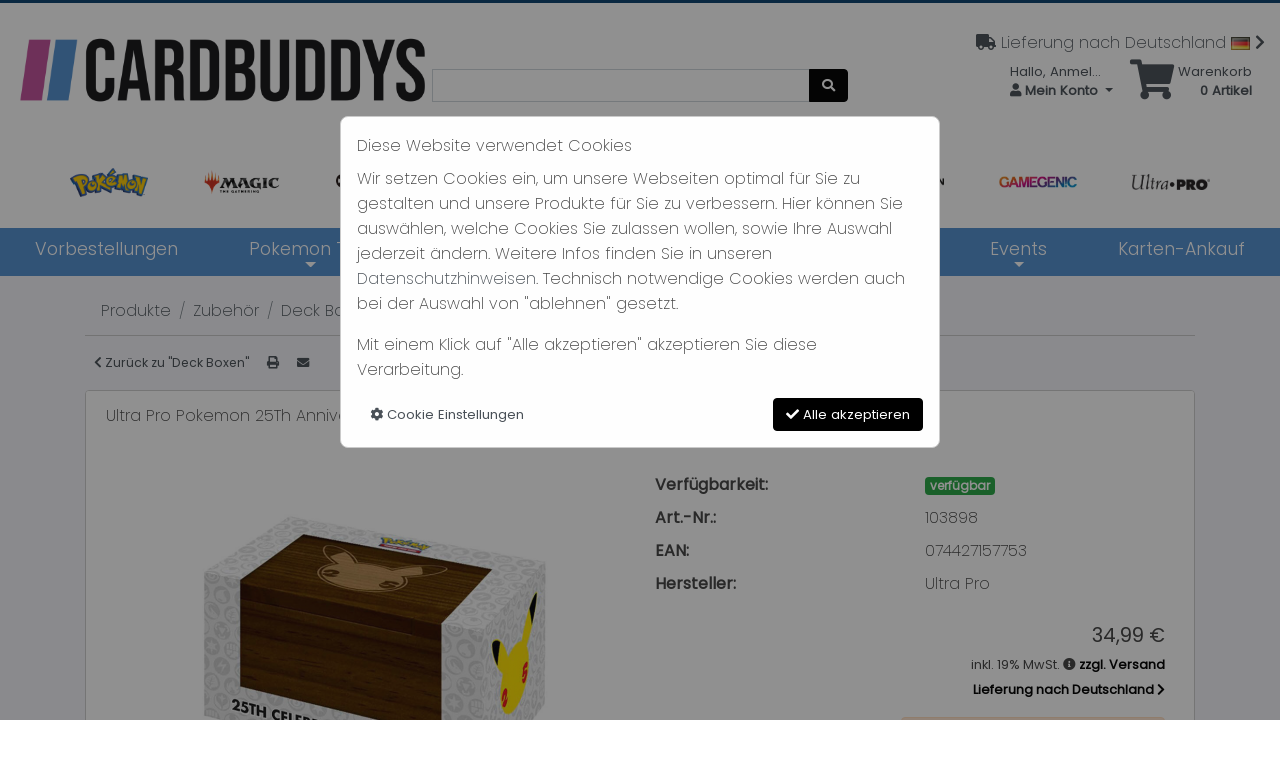

--- FILE ---
content_type: text/html; charset=utf-8
request_url: https://www.cardbuddys.de/home/produkte/zubehoer/deck-boxen/543/ultra-pro-pokemon-25th-anniversary-celebration-deck-box
body_size: 6567
content:
<!DOCTYPE html><html lang="de-DE"><head><base href="https://www.cardbuddys.de/"><!--[if lte IE 6]></base><![endif]--><title></title><meta name="generator" content="Silverstripe CMS 4.11" /><meta http-equiv="Content-Type" content="text/html; charset=utf-8" /><meta name="description" content="Squire 100+ XL Convertible Grün Deckbox Gamegenic - 107523 - Wir haben unseren Squire 100+ um eine exklusive und extra große Variante ergänzt, die 100..." /><link rel="alternate" hreflang="de-DE" href="https://www.cardbuddys.de/home/produkte/zubehoer/deck-boxen/543/ultra-pro-pokemon-25th-anniversary-celebration-deck-box" /><link rel="canonical" href="https://www.cardbuddys.de/home/produkte/zubehoer/deck-boxen/543/ultra-pro-pokemon-25th-anniversary-celebration-deck-box" /><meta name="robots" content="index, follow" /><meta property="og:site_name" content="cardbuddys.de" /><meta property="og:url" content="https://www.cardbuddys.de/home/produkte/zubehoer/deck-boxen/543/ultra-pro-pokemon-25th-anniversary-celebration-deck-box" /><meta property="og:title" content="Ultra Pro Pokemon 25Th Anniversary Celebration Deck Box kaufen" /><meta property="og:description" content="Squire 100+ XL Convertible Grün Deckbox Gamegenic - 107523 - Wir haben unseren Squire 100+ um eine exklusive und extra große Variante ergänzt, die 100..." /><meta property="og:image" content="https://www.cardbuddys.de/assets/product-images/e1f0bfa21c/18159_Product__PadWzI1MCwyNTAsIkZGRkZGRiIsMF0.png" /><meta property="og:type" content="product:item" /><meta name="viewport" content="width=device-width, initial-scale=1.0"><meta http-equiv="X-UA-Compatible" content="IE=edge"><meta name="apple-mobile-web-app-capable" content="yes"><meta name="apple-mobile-web-app-status-bar-style" content="default"><link rel="apple-touch-icon" sizes="76x76" href="/assets/Uploads/cropped-Servericon-192x192-v2__PadWzc2LDc2LCJGRkZGRkYiLDBd.png" /><link rel="apple-touch-icon" sizes="120x120" href="/assets/Uploads/cropped-Servericon-192x192-v2__PadWzEyMCwxMjAsIkZGRkZGRiIsMF0.png" /><link rel="apple-touch-icon" sizes="152x152" href="/assets/Uploads/cropped-Servericon-192x192-v2__PadWzE1MiwxNTIsIkZGRkZGRiIsMF0.png" /><link rel="apple-touch-icon" sizes="180x180" href="/assets/Uploads/cropped-Servericon-192x192-v2__PadWzE4MCwxODAsIkZGRkZGRiIsMF0.png" /><link rel="icon" sizes="192x192" href="/assets/Uploads/cropped-Servericon-192x192-v2__PadWzE5MiwxOTIsIkZGRkZGRiIsMF0.png"><link rel="apple-touch-startup-image" href="/assets/Uploads/cropped-Servericon-192x192-v2.png"><link rel="shortcut icon" href="/assets/Uploads/cropped-Servericon-32x32-v2.png"><link rel="stylesheet" type="text/css" href="/assets/_combinedfiles/07dd17c38edd9eae10e3157ee460087f17ef14a4-7a0c658.css" /><link rel="stylesheet" type="text/css" href="/assets/_combinedfiles/823c02bee345b0dcafad40eff2258e3432fbeef1-a268896.css" /><link rel="stylesheet" type="text/css" href="/assets/_combinedfiles/ffe3381ed2d2a45bc3d60ffca4e3d8572376320d-f1e12e4.css" /></head><body lang="de-DE" class="SilverCart-Model-Pages-ProductGroupPage"><div id="main-container" class="clearfix">
<header class="container-fluid"><div id="main-header" class="clearfix"><div class="smtb col-12 col-sm clearfix justify-content-sm-end p-0 my-auto"><div class="row no-gutters justify-content-sm-end" role="group" aria-label="First group"><div class="siteLogo col-sm-4 col-md-4 col-lg-4 col-md-auto d-none d-sm-block" style="text-align: center;padding-top:5px">
<a class="logo-link d-inline-block" href="/" title="cardbuddys.de - ">
<img src="/assets/Uploads/CB_Logo_Schrift_RGB_300dpi-Kopie__ScaleHeightWzExMF0.png" class="img-fluid" alt="cardbuddys.de">
</a></div><div class="col-sm-4 col-md-4 col-lg-4 text-center d-none d-md-block my-auto"><form id="QuickSearchForm_QuickSearchForm" action="sc-action/doSearch" method="POST" enctype="application/x-www-form-urlencoded" class="quickSearch" data-moveto="mobile-quicksearch" data-breakpoint="md-down" data-extraclass="absolute-right"><div id="QuickSearchForm_QuickSearchForm_message" class="alert alert-danger message" style="display: none"></div><input type="hidden" name="action_submit" class="hidden " id="action_submit_69724e1ba0b86" /><input type="hidden" name="locale" value="de_DE" class="hidden " id="QuickSearchForm_QuickSearchForm_locale" /><div class="input-group">
<label class="sr-only" for="QuickSearchForm_QuickSearchForm_quickSearchQuery"></label>
<input id="QuickSearchForm_QuickSearchForm_quickSearchQuery" class="form-control" type="text" placeholder="" value="" name="quickSearchQuery"><div class="input-group-append">
<button class="btn btn-primary" name="quickSearchButton" type="submit"><span class="fa fa-search"></span></button></div></div></form></div><nav class="col-sm-4 col-md-4 col-lg-4 col-sm-auto clearfix btn-toolbar pb-2 pl-2 my-auto" style="display:block">
<a class="p-absolute r-0" style="top: -25px;" href="javascript:;" data-toggle="modal" data-target="#modal-choose-shipping-country"><span class="fas fa-truck"></span> Lieferung nach Deutschland <img alt="Deutschland" src="https://www.cardbuddys.de/resources/vendor/silvercart/silvercart/client/img/icons/flags/de.png" width="19" /> <span class="fas fa-chevron-right"></span></a><div class="dropdown-cart float-right">
<a class="btn text-right" href="/home/warenkorb/" title="0 Artikel">
<span class="position-relative"><span class="badge badge-success badge-cart position-absolute d-none"></span></span>
<span class="fa fa-3x fa-shopping-cart float-left mr-1 position-relative bottom-2"></span> Warenkorb<br/><strong><span class="cart-quantity">0</span> Artikel</strong>
</a><div class="dropdown-menu cart-content" aria-labelledby="cart-dropdown"><div class="alert alert-light my-0"><span class="fa fa-info-circle"></span> Der Warenkorb ist leer.</div></div></div><div class="dropdown float-right">
<span id="account-dropdown" class="btn dropdown-toggle text-left" data-toggle="dropdown" title="Mein Konto">
<span class="d-block text-truncate">Hallo, Anmelden</span>
<strong><span class="fa fa-user"></span> Mein Konto</strong>
<span class="caret"></span>
</span><div class="dropdown-menu" aria-labelledby="account-dropdown">
<a class="dropdown-item" href="/home/service/mein-konto/" title="Anmelden"> <span class="btn btn-primary btn-block">Anmelden</span></a>
<a class="dropdown-item" href="/home/registrieren/" title="Registrieren"> <small>Neuer Kunde? <span class="text-primary">Hier registrieren.</span></small></a><div class="dropdown-divider"></div>
<a class="dropdown-item" href="/home/service/mein-konto/" title="Mein Konto">Mein Konto</a>
<a class="dropdown-item" href="/home/service/mein-konto/meine-daten/" title="Meine Daten">Meine Daten</a>
<a class="dropdown-item" href="/home/service/mein-konto/meine-bestellungen/" title="Meine Bestellungen">Meine Bestellungen</a>
<a class="dropdown-item" href="/home/service/mein-konto/adressuebersicht/" title="Adressübersicht">Adressübersicht</a>
<a class="dropdown-item" href="/home/service/mein-konto/listen/" title="Meine Merklisten">Meine Merklisten</a></div></div></nav></div></div></div>
</header><div class="container" id="brandnavcontainer"><div class="row brandnav" style="text-align: center"><div class="col-md d-none d-md-block grayscalefilter">
<a href="/home/produkte/pokemon-tcg/"><img src="/assets/Uploads/pokemon-logo__ScaleHeightWzQwXQ.png"></a></div><div class="col-md d-none d-md-block grayscalefilter">
<a href="/home/produkte/sammelkartenspiele/magic-the-gathering/"><img src="/assets/Uploads/MTG_Logo__ScaleHeightWzQwXQ.png"></a></div><div class="col-md d-none d-md-block grayscalefilter">
<a href="/home/produkte/sammelkartenspiele/one-piece-card-game/"><img src="/assets/Uploads/logo_one_piece-v2__ScaleHeightWzQwXQ.png"></a></div><div class="col-md d-none d-md-block grayscalefilter">
<a href="/home/produkte/sammelkartenspiele/sonstige-tcg/"><img src="/assets/Uploads/riftlogo__ScaleHeightWzQwXQ.webp"></a></div><div class="col-md d-none d-md-block grayscalefilter">
<a href="/home/produkte/sammelkartenspiele/disney-lorcana/"><img src="/assets/Uploads/lorcanapng__ScaleHeightWzQwXQ.png"></a></div><div class="col-md d-none d-md-block grayscalefilter">
<a href="https://whatnot.com/invite/cardbuddys"><img src="/assets/Uploads/Download__ScaleHeightWzQwXQ.png"></a></div><div class="col-md d-none d-md-block grayscalefilter">
<a href="/home/produkte/zubehoer/"><img src="/assets/Uploads/Wort_Bildmarke_horizontel_black__ScaleHeightWzQwXQ.png"></a></div><div class="col-md d-none d-md-block grayscalefilter">
<a href="/home/suchergebnisse/?q=gamegenic"><img src="/assets/Uploads/gamegenic-logo__ScaleHeightWzQwXQ.webp"></a></div><div class="col-md d-none d-md-block grayscalefilter">
<a href="/home/suchergebnisse/?q=ultra+pro"><img src="/assets/Uploads/ultrapro-logo__ScaleHeightWzQwXQ.jpeg"></a></div></div></div><nav id="navbar" class="navbar navbar-expand-md static-top"><div class="icon-bar row w-100 mx-0 d-md-none" role="group"><div class="col-auto px-0 justify-content-sm-start d-sm-none">
<a class="navbar-brands d-block" href="/" title="cardbuddys.de - ">
<img class="logo-icon img-fluid" alt="cardbuddys.de" src="/assets/Uploads/CB_Logo_Schrift_RGB_300dpi-Kopie__ScaleHeightWzQwXQ.png" />
</a></div><div class="col px-0 justify-content-sm-end">
<button class="navbar-toggler" type="button" data-toggle="collapse" data-target="#mainnav" aria-controls="mainnav" aria-expanded="false" aria-label="Navigation"><span class="navbar-toggler-icon">&#9776;</span></button></div><div class="col p-1 justify-content-sm-end mobile-quicksearch"><form id="QuickSearchFormMobile" action="sc-action/doSearch" method="POST" enctype="application/x-www-form-urlencoded" class="quickSearch" data-moveto="mobile-quicksearch" data-breakpoint="md-down" data-extraclass="absolute-right"><div id="QuickSearchFormMobile_message" class="alert alert-danger message" style="display: none"></div><input type="hidden" name="action_submit" class="hidden " id="action_submit_697233e939232" /><input type="hidden" name="locale" value="de_DE" class="hidden " id="QuickSearchFormMobile_locale" /><div class="input-group">
<label class="sr-only" for="QuickSearchFormMobile_quickSearchQuery"></label>
<input id="QuickSearchFormMobile_quickSearchQuery" class="form-control" type="text" placeholder="" value="" name="quickSearchQuery"><div class="input-group-append">
<button class="btn btn-primary" name="quickSearchButton" type="submit"><span class="fa fa-search"></span></button></div></div></form></div></div><div id="mainnav" class="collapse navbar-collapse position-relative"><ul class="navbar-nav nav-fill w-100"><li id="navlist61" class="nav-item" data-item-id="61">
<a href="/home/produkte/vorbestellungen/" title="Vorbestellungen" class="nav-link ">Vorbestellungen</a></li><li id="navlist62" class="nav-item dropdown" data-item-id="62">
<a href="/home/produkte/pokemon-tcg/" title="Pokemon TCG" class="nav-link dropdown-toggle " data-toggle="dropdown">Pokemon TCG</a><ul class="dropdown-menu loading" data-dropdown-in="lightSpeedIn" data-dropdown-out="lightSpeedOut" id="navbarToggleExternalContent62"><li class="col nav-item text-gray py-4"><span class="spinner-border spinner-border-lg"></span></li></ul></li><li id="navlist29" class="nav-item dropdown" data-item-id="29">
<a href="/home/produkte/zubehoer/" title="Zubehör" class="nav-link dropdown-toggle section" data-toggle="dropdown">Zubehör</a><ul class="dropdown-menu loading" data-dropdown-in="lightSpeedIn" data-dropdown-out="lightSpeedOut" id="navbarToggleExternalContent29"><li class="col nav-item text-gray py-4"><span class="spinner-border spinner-border-lg"></span></li></ul></li><li id="navlist123" class="nav-item" data-item-id="123">
<a href="/home/produkte/angebote/" title="Angebote" class="nav-link ">Angebote</a></li><li id="navlist124" class="nav-item dropdown" data-item-id="124">
<a href="/home/produkte/sammelkartenspiele/" title="Sammelkartenspiele" class="nav-link dropdown-toggle " data-toggle="dropdown">Sammelkartenspiele</a><ul class="dropdown-menu loading" data-dropdown-in="lightSpeedIn" data-dropdown-out="lightSpeedOut" id="navbarToggleExternalContent124"><li class="col nav-item text-gray py-4"><span class="spinner-border spinner-border-lg"></span></li></ul></li><li id="navlist147" class="nav-item dropdown" data-item-id="147">
<a href="/home/produkte/events/" title="Events" class="nav-link dropdown-toggle " data-toggle="dropdown">Events</a><ul class="dropdown-menu loading" data-dropdown-in="lightSpeedIn" data-dropdown-out="lightSpeedOut" id="navbarToggleExternalContent147"><li class="col nav-item text-gray py-4"><span class="spinner-border spinner-border-lg"></span></li></ul></li><li id="navlist150" class="nav-item" data-item-id="150">
<a href="/home/produkte/karten-ankauf/" title="Karten-Ankauf" class="nav-link ">Karten-Ankauf</a></li></ul></div>
</nav><div style="background-color:#f3f4f8;min-width:100%;min-height: 100%">
<main id="main" class="main container clearfix"><div class="row"><div id="content-main" class="col-12 col-md-12 sc-product-details"><nav aria-label="Breadcrumbs"><ol itemscope itemtype="http://schema.org/BreadcrumbList" class="breadcrumb"><li class="breadcrumb-item" itemprop="itemListElement" itemscope itemtype="http://schema.org/ListItem"><a href="/home/produkte/" title="Produkte"><span itemprop="name">Produkte</span></a><meta itemprop="position" content="1" /><meta itemprop="item" content="https://www.cardbuddys.de/home/produkte/" /></li><li class="breadcrumb-item" itemprop="itemListElement" itemscope itemtype="http://schema.org/ListItem"><a href="/home/produkte/zubehoer/" title="Zubehör"><span itemprop="name">Zubehör</span></a><meta itemprop="position" content="2" /><meta itemprop="item" content="https://www.cardbuddys.de/home/produkte/zubehoer/" /></li><li class="breadcrumb-item" itemprop="itemListElement" itemscope itemtype="http://schema.org/ListItem"><a href="/home/produkte/zubehoer/deck-boxen/" title="Deck Boxen"><span itemprop="name">Deck Boxen</span></a><meta itemprop="position" content="3" /><meta itemprop="item" content="https://www.cardbuddys.de/home/produkte/zubehoer/deck-boxen/" /></li><li class="breadcrumb-item" itemprop="itemListElement" itemscope itemtype="http://schema.org/ListItem"><a class="active" href="/home/produkte/zubehoer/deck-boxen/543/ultra-pro-pokemon-25th-anniversary-celebration-deck-box" title="Ultra Pro Pokemon 25Th Anniversary Celebration Deck Box"><span itemprop="name">Ultra Pro Pokemon 25Th Anniversary Celebration Deck Box</span></a><meta itemprop="position" content="4" /><meta itemprop="item" content="https://www.cardbuddys.de/home/produkte/zubehoer/deck-boxen/543/ultra-pro-pokemon-25th-anniversary-celebration-deck-box" /></li></ol>
</nav><div id="sc-product-backlink" class="clearfix mb-3">
<a class="btn btn-sm float-left" href="/home/produkte/zubehoer/deck-boxen/#product543">
<span class="fa fa-chevron-left"></span>
Zurück zu &quot;Deck Boxen&quot;
</a>
<a class="btn btn-sm float-left" href="javascript:window.print()" title="Drucken">
<span class="fa fa-print"></span>
</a>
<a class="btn btn-sm float-left" href="/home/infos/kontakt/productQuestion/543" title="Fragen zum Artikel">
<span class="fa fa-envelope"></span>
</a></div>
<article class="card card-product">
<header class="card-header sc-product-title row no-gutters"><h1 class="card-title col-md-10">Ultra Pro Pokemon 25Th Anniversary Celebration Deck Box</h1>
</header><div class="card-body portrait-orientation row"><div class="product-img-box col-lg-6"><div class="product-img thumbnail text-right">
<a class="fancybox" href="/assets/product-images/e1f0bfa21c/18159_Product.png" data-fancybox-group="silvercart-standard-product-image-group" title="Ultra Pro Pokemon 25Th Anniversary Celebration Deck Box"><img class="img-fluid" src="/assets/product-images/e1f0bfa21c/18159_Product__PadWzUwMCwzNTAsIkZGRkZGRiIsMF0.png" alt="Ultra Pro Pokemon 25Th Anniversary Celebration Deck Box" title="Ultra Pro Pokemon 25Th Anniversary Celebration Deck Box" /></a></div><div class="product-img thumbnail">
<a class="fancybox" href="/assets/product-images/8572954966/18160_Product.png" data-fancybox-group="silvercart-standard-product-image-group" title="Ultra Pro Pokemon 25Th Anniversary Celebration Deck Box"><img class="img-thumbnail" src="/assets/product-images/8572954966/18160_Product__PadWzEwMCw4MCwiRkZGRkZGIiwwXQ.png" alt="Ultra Pro Pokemon 25Th Anniversary Celebration Deck Box" title="Ultra Pro Pokemon 25Th Anniversary Celebration Deck Box" /></a></div><div class="product-info card-body"><p class="card-text">Handgefertigte Deckbox aus dunklem Premium-Holz mit laser-graviertem Pok&eacute;mon Logo passend zum 25. Geburtstag von Pok&eacute;mon!<br/>Diese Deckbox kann 100 doppelt geleevte Sammelkarten in Ultra PRO Deck Protector H&uuml;llen aufnehmen und hat ein ausklappbares Extrafach f&uuml;r W&uuml;rfel.<br/>Eine Einkerbung l&auml;sst euch besonders leicht an eure Karten kommen, der magnetische Verschluss sorgt daf&uuml;r, dass sie dennoch besonders gut gesichert sind und nicht herausfallen k&ouml;nnen.<br/><ul><br/><li>offiziell-lizenzierte "25 Jahre Pok&eacute;mon" Deck Box aus Holz</li><br/><li>Platz f&uuml;r bis zu 100 Karten in H&uuml;llen (double-sleeved)</li><br/><li>Ausklappbares Fach f&uuml;r W&uuml;rfel</li><br/><li>Magnetischer Verschluss</li><br/></ul></p></div></div><div class="col-lg-6 pr-4"><div class="product-info"><dl class="row"><dt class="col-6">Verfügbarkeit:</dt><dd class="col-6"><span class="available badge badge-success badge-availability" title="verfügbar">verfügbar</span></dd><dt class="col-6">Art.-Nr.:</dt><dd class="col-6"><span>103898</span></dd><dt class="col-6">EAN:</dt><dd class="col-6"><span>074427157753</span></dd><dt class="col-6">Hersteller:</dt><dd class="col-6">Ultra Pro</dd></dl></div><div class="bordered padding"><div class="product-price text-right">
<span>
<strong class="price" id="product-price-543">34,99 €</strong>
</span><br/>
<small class="sc-product-price-info">
inkl. 19% MwSt.
<span class="cursor-pointer" data-toggle="modal" data-target="#modal-choose-shipping-country"><span class="fas fa-info-circle" data-toggle="tooltip" title="19% MwSt. bei Lieferung nach Deutschland. Klicken, um das Lieferland zu ändern."></span></span>
<a href="/home/infos/versandgebuehren/" title="gehe zur Versandgebühren Seite">
zzgl. Versand<br/>
</a>
<a href="javascript:;" data-toggle="modal" data-target="#modal-choose-shipping-country">Lieferung nach Deutschland <span class="fas fa-chevron-right"></span></a>
</small></div><div class="clearfix mt-3"><div class="float-right"><div class="alert alert-warning">Dieser Artikel ist ausverkauft.</div></div></div></div></div></div>
</article><div class="product-tab mt-3 mb-3"><ul class="nav nav-tabs nav-justified" id="nav-tab" role="tablist"><li class="nav-item">
<a class="nav-link active" id="descriptionTabLink" data-toggle="tab" aria-controls="productdescription" data-target="#productdescription" href="/home/produkte/zubehoer/deck-boxen/543/ultra-pro-pokemon-25th-anniversary-celebration-deck-box#productdescription" role="tab" aria-selected="true">Artikelbeschreibung</a></li></ul><div class="tab-content border border-top-0 p-3" id="navtabContent"><div id="productdescription" class="tab-pane active" role="tabpanel" aria-labelledby="descriptionTabLink"><div class="tab-body">Handgefertigte Deckbox aus dunklem Premium-Holz mit laser-graviertem Pok&eacute;mon Logo passend zum 25. Geburtstag von Pok&eacute;mon!
Diese Deckbox kann 100 doppelt geleevte Sammelkarten in Ultra PRO Deck Protector H&uuml;llen aufnehmen und hat ein ausklappbares Extrafach f&uuml;r W&uuml;rfel.
Eine Einkerbung l&auml;sst euch besonders leicht an eure Karten kommen, der magnetische Verschluss sorgt daf&uuml;r, dass sie dennoch besonders gut gesichert sind und nicht herausfallen k&ouml;nnen.<ul><li>offiziell-lizenzierte "25 Jahre Pok&eacute;mon" Deck Box aus Holz</li><li>Platz f&uuml;r bis zu 100 Karten in H&uuml;llen (double-sleeved)</li><li>Ausklappbares Fach f&uuml;r W&uuml;rfel</li><li>Magnetischer Verschluss</li></ul></div></div></div></div></div></div>
</main></div>
<footer class="footer mt-5 pt-4"><h3 class="sr-only">Footer</h3><div class="container"><div class="card-deck justify-content-between">
<section class="card border-0 p-3"><h4>INFORMATIONEN</h4>
<nav class="footer-links" aria-label="INFORMATIONEN"><ul class="list-unstyled"><li><a class="highlight" href="/home/infos/unser-laden/" title="gehe zur Unser lokaler Laden Seite"><span class="fa fa-caret-right"></span> Unser lokaler Laden</a></li><li><a class="highlight" href="/home/infos/events/" title="gehe zur Events Seite"><span class="fa fa-caret-right"></span> Events</a></li><li><a class="highlight" href="/home/infos/versandgebuehren/" title="gehe zur Versandgebühren Seite"><span class="fa fa-caret-right"></span> Versandgebühren</a></li><li><a class="highlight" href="/home/infos/impressum/" title="gehe zur Impressum Seite"><span class="fa fa-caret-right"></span> Impressum</a></li><li><a class="highlight" href="/home/infos/allgemeine-geschaeftsbedingungen-kaeuferinformationen/" title="gehe zur Allgemeine Geschäftsbedingungen Seite"><span class="fa fa-caret-right"></span> AGB</a></li><li><a class="highlight" href="/home/infos/allgemeine-geschaeftsbedingungen-kaeuferinformationen/" title="gehe zur Widerrufsbelehrung Seite"><span class="fa fa-caret-right"></span> Widerrufsbelehrung</a></li><li><a class="highlight" href="/home/infos/kontakt/" title="gehe zur Kontakt Seite"><span class="fa fa-caret-right"></span> Kontakt</a></li><li><a class="highlight" href="/home/infos/datenschutzerklaerung/" title="gehe zur Datenschutzerklärung Seite"><span class="fa fa-caret-right"></span> Datenschutzerklärung</a></li><li><a class="highlight" href="/home/infos/gpsr/" title="gehe zur Informations-Sammlung zur GPSR Verordnung Seite"><span class="fa fa-caret-right"></span> Informations-Sammlung zur GPSR Verordnung</a></li><li><a class="highlight" href="/home/infos/checklisten/" title="gehe zur Checklisten Seite"><span class="fa fa-caret-right"></span> Checklisten</a></li></ul>
</nav>
</section><section class="card border-0 p-3"><h4>ANDERE PLATTFORMEN</h4><div id="socialicons" itemscope itemtype="http://schema.org/Organization"><link itemprop="url" href="https://www.cardbuddys.de/" />
<a itemprop="sameAs" class="icon btn mb-1" href="https://www.cardmarket.com/de/Pokemon/Users/CB-EK" target="_blank"><img src="/resources/themes/mytheme/client/img/CM_CBEK.png" style="max-width:150px" /></a><br />
<a itemprop="sameAs" class="icon btn mb-1" href="https://www.cardmarket.com/de/Pokemon/Users/CardBuddys" target="_blank"><img src="/resources/themes/mytheme/client/img/CM_CB.png" style="max-width:150px" /></a><br />
<a itemprop="sameAs" class="icon btn mb-1" href="https://www.ebay.de/fdbk/feedback_profile/cardbuddys" target="_blank"><img src="/resources/themes/mytheme/client/img/ebayfooter-300x113.png" style="max-width:150px"  /></a></div>
</section>
<section class="card border-0 p-3"><h4>FOLGT UNS AUF</h4><div id="socialicons" itemscope itemtype="http://schema.org/Organization"><link itemprop="url" href="https://www.cardbuddys.de/" />
<a itemprop="sameAs" class="icon btn mb-1" href="https://www.youtube.com/cardbuddys" target="_blank"><img src="/resources/themes/mytheme/client/img/youtube-300x113.png" style="max-width:150px"  /></a><br />
<a itemprop="sameAs" class="icon btn mb-1" href="https://www.instagram.com/cardbuddys/?hl=de" target="_blank"><img src="/resources/themes/mytheme/client/img/instaa-300x113.png" style="max-width:150px"  /></a></div>
</section>
<section class="card border-0 p-3"><h4>VERSAND</h4><div id="socialicons" itemscope itemtype="http://schema.org/Organization"><link itemprop="url" href="https://www.cardbuddys.de/" />
<a itemprop="sameAs" class="icon btn mb-1" href="https://www.youtube.com/cardbuddys" target="_blank"><img src="/resources/themes/mytheme/client/img/dhlpost-300x113.png" style="max-width:150px"  /></a></div>
</section></div></div><div class="mt-3 py-3"><div class="container"><p class="clearfix mb-0 align-middle">
© 2021 CardBuddys | alle Preise verstehen sich inkl. gesetzlicher MwSt, zuzüglich Versandkosten</p></div></div>
</footer><style>body{overflow:hidden}</style><div class="cookie-consent-background" style="z-index:1030;"><div class="cookie-consent" id="cookie-consent"><div id="cookie-consent-main"><h3>Diese Website verwendet Cookies</h3><div class="cookie-consent-body"><p>Wir setzen Cookies ein, um unsere Webseiten optimal für Sie zu gestalten und unsere Produkte für Sie zu verbessern. Hier können Sie auswählen, welche Cookies Sie zulassen wollen, sowie Ihre Auswahl jederzeit ändern. Weitere Infos finden Sie in unseren <a href="/home/infos/datenschutzerklaerung/">Datenschutzhinweisen</a>. Technisch notwendige Cookies werden auch bei der Auswahl von "ablehnen" gesetzt.</p><p>Mit einem Klick auf "Alle akzeptieren" akzeptieren Sie diese Verarbeitung.</p></div><div class="d-flex justify-content-between cookie-consent__buttons">
<a class="btn btn-link btn-manage button hollow cookie-consent__button cookie-consent__button--manage" href="/home/infos/cookie-richtlinien/" data-target="https://www.cardbuddys.de/sc-action/cookieManager">
<span class="fas fa-cog"></span> Cookie Einstellungen
</a>
<a class="btn btn-primary btn-accept button cookie-consent__button cookie-consent__button--accept" href="acceptAllCookies/acceptAllCookies" rel="nofollow">
<span class="fas fa-check"></span> Alle akzeptieren
</a></div></div></div></div> <script type="application/ld+json">{"@context":"http://schema.org","@type":"Product","sku":"103898","mpn":"103898","name":"Ultra Pro Pokemon 25Th Anniversary Celebration Deck Box","description":"Handgefertigte Deckbox aus dunklem Premium-Holz mit laser-graviertem Pok&eacute;mon Logo passend zum 25. Geburtstag von Pok&eacute;mon!\nDiese Deckbox kann 100 doppelt geleevte Sammelkarten in Ultra PRO Deck Protector H&uuml;llen aufnehmen und hat ein ausklappbares Extrafach f&uuml;r W&uuml;rfel.\nEine Einkerbung l&auml;sst euch besonders leicht an eure Karten kommen, der magnetische Verschluss sorgt daf&uuml;r, dass sie dennoch besonders gut gesichert sind und nicht herausfallen k&ouml;nnen.\n\n offiziell-lizenzierte &quot;25 Jahre Pok&eacute;mon&quot; Deck Box aus Holz\n Platz f&uuml;r bis zu 100 Karten in H&uuml;llen (double-sleeved)\n Ausklappbares Fach f&uuml;r W&uuml;rfel\n Magnetischer Verschluss\n","url":"https://www.cardbuddys.de/home/produkte/zubehoer/deck-boxen/543/ultra-pro-pokemon-25th-anniversary-celebration-deck-box","image":"https://www.cardbuddys.de/assets/product-images/e1f0bfa21c/18159_Product.png","offers":{"@type":"Offer","price":"34.99","priceCurrency":"EUR","availability":"http://schema.org/InStock"},"gtin":"074427157753","brand":{"@type":"Thing","name":"Ultra Pro"}}</script> </div><div class="modal" tabindex="-1" role="dialog" id="modal-choose-shipping-country"><div class="modal-dialog" role="document"><div class="modal-content"><div class="modal-body p-0"><div class="list-group">
<span class="list-group-item"><span class="fa fa-truck"></span> Lieferland ändern</span>
<a href="/home/produkte/zubehoer/deck-boxen/543/ultra-pro-pokemon-25th-anniversary-celebration-deck-box?scid=21" class="list-group-item list-group-item-action ">
<img alt="Belgien" src="https://www.cardbuddys.de/resources/vendor/silvercart/silvercart/client/img/icons/flags/be.png" width="19" /> Belgien
</a>
<a href="/home/produkte/zubehoer/deck-boxen/543/ultra-pro-pokemon-25th-anniversary-celebration-deck-box?scid=59" class="list-group-item list-group-item-action active" aria-current="true">
<img alt="Deutschland" src="https://www.cardbuddys.de/resources/vendor/silvercart/silvercart/client/img/icons/flags/de.png" width="19" /> Deutschland
</a>
<a href="/home/produkte/zubehoer/deck-boxen/543/ultra-pro-pokemon-25th-anniversary-celebration-deck-box?scid=112" class="list-group-item list-group-item-action ">
<img alt="Italien" src="https://www.cardbuddys.de/resources/vendor/silvercart/silvercart/client/img/icons/flags/it.png" width="19" /> Italien
</a>
<a href="/home/produkte/zubehoer/deck-boxen/543/ultra-pro-pokemon-25th-anniversary-celebration-deck-box?scid=136" class="list-group-item list-group-item-action ">
<img alt="Luxemburg" src="https://www.cardbuddys.de/resources/vendor/silvercart/silvercart/client/img/icons/flags/lu.png" width="19" /> Luxemburg
</a>
<a href="/home/produkte/zubehoer/deck-boxen/543/ultra-pro-pokemon-25th-anniversary-celebration-deck-box?scid=13" class="list-group-item list-group-item-action ">
<img alt="Österreich" src="https://www.cardbuddys.de/resources/vendor/silvercart/silvercart/client/img/icons/flags/at.png" width="19" /> Österreich
</a></div></div></div></div></div> <script src="/assets/_combinedfiles/7c85d91e2f9de26cac479db91dd140476175c5a5-3027801.js"></script> <script src="/assets/_combinedfiles/cee60db8fb27d2db5c14e437a26db8df9c3e67d5-0042ab5.js"></script> <script>var silvercart=silvercart?silvercart:[];silvercart.RESOURCES_DIR='resources'</script> </body></html>

--- FILE ---
content_type: text/css
request_url: https://www.cardbuddys.de/assets/_combinedfiles/ffe3381ed2d2a45bc3d60ffca4e3d8572376320d-f1e12e4.css
body_size: 3775
content:
@font-face{font-family:'Poppins';font-style:italic;font-weight:100;font-display:swap;src:url(/resources/themes/mytheme/client/fonts/pxiAyp8kv8JHgFVrJJLmE0tDMPKhSkFEkm8.woff2) format('woff2');unicode-range:U+0900-097F,U+1CD0-1CF6,U+1CF8-1CF9,U+200C-200D,U+20A8,U+20B9,U+25CC,U+A830-A839,U+A8E0-A8FB}@font-face{font-family:'Poppins';font-style:italic;font-weight:100;font-display:swap;src:url(/resources/themes/mytheme/client/fonts/pxiAyp8kv8JHgFVrJJLmE0tMMPKhSkFEkm8.woff2) format('woff2');unicode-range:U+0100-024F,U+0259,U+1E00-1EFF,U+2020,U+20A0-20AB,U+20AD-20CF,U+2113,U+2C60-2C7F,U+A720-A7FF}@font-face{font-family:'Poppins';font-style:italic;font-weight:100;font-display:swap;src:url(/resources/themes/mytheme/client/fonts/pxiAyp8kv8JHgFVrJJLmE0tCMPKhSkFE.woff2) format('woff2');unicode-range:U+0000-00FF,U+0131,U+0152-0153,U+02BB-02BC,U+02C6,U+02DA,U+02DC,U+2000-206F,U+2074,U+20AC,U+2122,U+2191,U+2193,U+2212,U+2215,U+FEFF,U+FFFD}@font-face{font-family:'Poppins';font-style:italic;font-weight:200;font-display:swap;src:url(/resources/themes/mytheme/client/fonts/pxiDyp8kv8JHgFVrJJLmv1pVFteOYktMqlap.woff2) format('woff2');unicode-range:U+0900-097F,U+1CD0-1CF6,U+1CF8-1CF9,U+200C-200D,U+20A8,U+20B9,U+25CC,U+A830-A839,U+A8E0-A8FB}@font-face{font-family:'Poppins';font-style:italic;font-weight:200;font-display:swap;src:url(/resources/themes/mytheme/client/fonts/pxiDyp8kv8JHgFVrJJLmv1pVGdeOYktMqlap.woff2) format('woff2');unicode-range:U+0100-024F,U+0259,U+1E00-1EFF,U+2020,U+20A0-20AB,U+20AD-20CF,U+2113,U+2C60-2C7F,U+A720-A7FF}@font-face{font-family:'Poppins';font-style:italic;font-weight:200;font-display:swap;src:url(/resources/themes/mytheme/client/fonts/pxiDyp8kv8JHgFVrJJLmv1pVF9eOYktMqg.woff2) format('woff2');unicode-range:U+0000-00FF,U+0131,U+0152-0153,U+02BB-02BC,U+02C6,U+02DA,U+02DC,U+2000-206F,U+2074,U+20AC,U+2122,U+2191,U+2193,U+2212,U+2215,U+FEFF,U+FFFD}@font-face{font-family:'Poppins';font-style:italic;font-weight:300;font-display:swap;src:url(/resources/themes/mytheme/client/fonts/pxiDyp8kv8JHgFVrJJLm21lVFteOYktMqlap.woff2) format('woff2');unicode-range:U+0900-097F,U+1CD0-1CF6,U+1CF8-1CF9,U+200C-200D,U+20A8,U+20B9,U+25CC,U+A830-A839,U+A8E0-A8FB}@font-face{font-family:'Poppins';font-style:italic;font-weight:300;font-display:swap;src:url(/resources/themes/mytheme/client/fonts/pxiDyp8kv8JHgFVrJJLm21lVGdeOYktMqlap.woff2) format('woff2');unicode-range:U+0100-024F,U+0259,U+1E00-1EFF,U+2020,U+20A0-20AB,U+20AD-20CF,U+2113,U+2C60-2C7F,U+A720-A7FF}@font-face{font-family:'Poppins';font-style:italic;font-weight:300;font-display:swap;src:url(/resources/themes/mytheme/client/fonts/pxiDyp8kv8JHgFVrJJLm21lVF9eOYktMqg.woff2) format('woff2');unicode-range:U+0000-00FF,U+0131,U+0152-0153,U+02BB-02BC,U+02C6,U+02DA,U+02DC,U+2000-206F,U+2074,U+20AC,U+2122,U+2191,U+2193,U+2212,U+2215,U+FEFF,U+FFFD}@font-face{font-family:'Poppins';font-style:normal;font-weight:100;font-display:swap;src:url(/resources/themes/mytheme/client/fonts/pxiGyp8kv8JHgFVrLPTucXtAOvWDSHFF.woff2) format('woff2');unicode-range:U+0900-097F,U+1CD0-1CF6,U+1CF8-1CF9,U+200C-200D,U+20A8,U+20B9,U+25CC,U+A830-A839,U+A8E0-A8FB}@font-face{font-family:'Poppins';font-style:normal;font-weight:100;font-display:swap;src:url(/resources/themes/mytheme/client/fonts/pxiGyp8kv8JHgFVrLPTufntAOvWDSHFF.woff2) format('woff2');unicode-range:U+0100-024F,U+0259,U+1E00-1EFF,U+2020,U+20A0-20AB,U+20AD-20CF,U+2113,U+2C60-2C7F,U+A720-A7FF}@font-face{font-family:'Poppins';font-style:normal;font-weight:100;font-display:swap;src:url(/resources/themes/mytheme/client/fonts/pxiGyp8kv8JHgFVrLPTucHtAOvWDSA.woff2) format('woff2');unicode-range:U+0000-00FF,U+0131,U+0152-0153,U+02BB-02BC,U+02C6,U+02DA,U+02DC,U+2000-206F,U+2074,U+20AC,U+2122,U+2191,U+2193,U+2212,U+2215,U+FEFF,U+FFFD}@font-face{font-family:'Poppins';font-style:normal;font-weight:200;font-display:swap;src:url(/resources/themes/mytheme/client/fonts/pxiByp8kv8JHgFVrLFj_Z11lFd2JQEl8qw.woff2) format('woff2');unicode-range:U+0900-097F,U+1CD0-1CF6,U+1CF8-1CF9,U+200C-200D,U+20A8,U+20B9,U+25CC,U+A830-A839,U+A8E0-A8FB}@font-face{font-family:'Poppins';font-style:normal;font-weight:200;font-display:swap;src:url(/resources/themes/mytheme/client/fonts/pxiByp8kv8JHgFVrLFj_Z1JlFd2JQEl8qw.woff2) format('woff2');unicode-range:U+0100-024F,U+0259,U+1E00-1EFF,U+2020,U+20A0-20AB,U+20AD-20CF,U+2113,U+2C60-2C7F,U+A720-A7FF}@font-face{font-family:'Poppins';font-style:normal;font-weight:200;font-display:swap;src:url(/resources/themes/mytheme/client/fonts/pxiByp8kv8JHgFVrLFj_Z1xlFd2JQEk.woff2) format('woff2');unicode-range:U+0000-00FF,U+0131,U+0152-0153,U+02BB-02BC,U+02C6,U+02DA,U+02DC,U+2000-206F,U+2074,U+20AC,U+2122,U+2191,U+2193,U+2212,U+2215,U+FEFF,U+FFFD}@font-face{font-family:'Poppins';font-style:normal;font-weight:300;font-display:swap;src:url(/resources/themes/mytheme/client/fonts/pxiByp8kv8JHgFVrLDz8Z11lFd2JQEl8qw.woff2) format('woff2');unicode-range:U+0900-097F,U+1CD0-1CF6,U+1CF8-1CF9,U+200C-200D,U+20A8,U+20B9,U+25CC,U+A830-A839,U+A8E0-A8FB}@font-face{font-family:'Poppins';font-style:normal;font-weight:300;font-display:swap;src:url(/resources/themes/mytheme/client/fonts/pxiByp8kv8JHgFVrLDz8Z1JlFd2JQEl8qw.woff2) format('woff2');unicode-range:U+0100-024F,U+0259,U+1E00-1EFF,U+2020,U+20A0-20AB,U+20AD-20CF,U+2113,U+2C60-2C7F,U+A720-A7FF}@font-face{font-family:'Poppins';font-style:normal;font-weight:300;font-display:swap;src:url(/resources/themes/mytheme/client/fonts/pxiByp8kv8JHgFVrLDz8Z1xlFd2JQEk.woff2) format('woff2');unicode-range:U+0000-00FF,U+0131,U+0152-0153,U+02BB-02BC,U+02C6,U+02DA,U+02DC,U+2000-206F,U+2074,U+20AC,U+2122,U+2191,U+2193,U+2212,U+2215,U+FEFF,U+FFFD}@font-face{font-family:'Poppins';font-style:normal;font-weight:400;font-display:swap;src:url(/resources/themes/mytheme/client/fonts/pxiEyp8kv8JHgFVrJJbecnFHGPezSQ.woff2) format('woff2');unicode-range:U+0900-097F,U+1CD0-1CF6,U+1CF8-1CF9,U+200C-200D,U+20A8,U+20B9,U+25CC,U+A830-A839,U+A8E0-A8FB}@font-face{font-family:'Poppins';font-style:normal;font-weight:400;font-display:swap;src:url(/resources/themes/mytheme/client/fonts/pxiEyp8kv8JHgFVrJJnecnFHGPezSQ.woff2) format('woff2');unicode-range:U+0100-024F,U+0259,U+1E00-1EFF,U+2020,U+20A0-20AB,U+20AD-20CF,U+2113,U+2C60-2C7F,U+A720-A7FF}@font-face{font-family:'Poppins';font-style:normal;font-weight:400;font-display:swap;src:url(/resources/themes/mytheme/client/fonts/pxiEyp8kv8JHgFVrJJfecnFHGPc.woff2) format('woff2');unicode-range:U+0000-00FF,U+0131,U+0152-0153,U+02BB-02BC,U+02C6,U+02DA,U+02DC,U+2000-206F,U+2074,U+20AC,U+2122,U+2191,U+2193,U+2212,U+2215,U+FEFF,U+FFFD}html,body{color:#444;font-family:Poppins,Roboto,sans-serif;font-size:1em;line-height:1.6;font-weight:200}h1,h2,h3,h4,h5,h6,.h1,.h2,.h3,.h4,.h5,.h6{font-family:Poppins,Roboto,sans-serif;font-size:1em;line-height:1.6;font-weight:200}#main{padding-top:10px}#brandnavcontainer{background-color:#fff}#main{background-color:#f3f4f8}.siteLogo a{width:100%;max-width:500px;height:120px}.siteLogo a span{display:none}#main-header{margin-bottom:20px;margin-top:20px}ul.dropdown-menu.language{display:none}.btn-primary{background-color:#000;border-color:#000}.btn-secondary{background-color:#528fcf;border-color:#528fcf}.btn-secondary:hover{background-color:#000;border-color:#000}.bg-primary{background-color:#fff!important;color:#000}#socialicons .icon{background:#222;color:#528fcf}#socialicons .icon:hover{background:transparent;color:#fff}#navtabContent{background-color:#fff}.nav-item .nav-link{color:#222}.navbar-nav .nav-link{color:#fff}#navbar .navbar-nav>.nav-item>.nav-link{text-transform:none;font-weight:300;font-size:1.1em}#nav-admin .nav-link{color:#6c757d!important}#nav-admin .nav-link:hover{color:#fff!important}.nav-link.section,.nav-item .nav-link.active,.nav-item .nav-link:active,.nav-item .nav-link:focus{color:#fff!important;background-color:#528fcf!important;background:none}.nav-item .nav-link:hover,.nav-item .nav-link:focus{color:#fff!important;background-color:#c04f9a!important;background:none}#navbar .dropdown-menu{color:#000;background-color:#fafafa!important;background:none}#navbar .dropdown-content .nav,#navbar .dropdown-content .nav-link{background-color:#fafafa;color:#000}#navbar .dropdown-content .nav:hover,#navbar .dropdown-content .nav-link:hover{background-color:#fafafa!important;background:none;color:#000!important;font-weight:600}#navbar ul.dropdown-content .nav-link{text-align:left!important;font-weight:400;text-transform:none;font-size:1.15em}#navbar ul.dropdown-content li{margin-top:0px!important}#navbar{min-height:48px;background-color:#528fcf}.nav-link{color:#fff}.navbar-inner{padding-left:0}.navbar .nav>li:first-child{border-left:none}.grayscalefilter{#-webkit-filter:grayscale(100%);#filter:grayscale(100%);transition:transform .5s ease}.grayscalefilter:hover{-webkit-filter:none;filter:none;transform:scale(1.3);transition:transform .5s ease}#brandnavcontainer{margin-top:20px;text-align:center;padding:0 0 20px 0;background-color:#fff}.brandnav div{margin-right:25px;height:40px;overflow:hidden}.brandnav div:last-of-type{margin-right:0}.brandnav img{max-width:100%;max-height:100%}#navbar{-webkit-box-shadow:none;box-shadow:none}#navbar .dropdown-menu .nav-link{-webkit-box-shadow:none;box-shadow:none}#cart-dropdown{right:-10px}.pagination .page-item.active .page-link,.pagination .page-item.active .page-link:focus,.pagination .page-item.active .page-link:hover{color:#fff;background-color:#528fcf!important;background:none;border-color:#528fcf}.sc-product-price-info a{color:#000}.card{border:1px solid #cecece}figure.effect-overlay h2{padding-top:0;margin-top:0}figure.effect-overlay p{margin:5px}.breadcrumb{background:none;border-radius:0;border-bottom:1px solid #cacaca}.footer{background:#222222!important;background-color:#222222!important;border-top:1px solid #000;color:#fff}.footer .card{background-color:transparent}.footer .card a,.footer p{color:#949494}.badge-primary{color:#fff;background-color:#528fcf}.scm-sidebar .nav-item .nav-link:hover,.sidebar .nav-item .nav-link:hover{background-color:#6c757d!important}figure.effect-overlay figcaption::before{border:1px solid #528fcf}figure.effect-overlay figcaption::after{border:1px solid #528fcf}.aside-inner .nav-link{color:#495057!important}.widget .sly-container .scrollbar .handle{background:#528fcf}.widget .sly-container .scrollbar{margin:0 0 1em 0;height:20px;background:#ccc;background:#ced4da;line-height:0;position:absolute;bottom:-20px;left:5px;width:calc(100% - 10px);display:none;border-radius:3px;overflow:hidden}.widget .sly-container .next,.widget .sly-container .prev{opacity:1}.widget .sly-container .next.disabled,.widget .sly-container .prev.disabled{opacity:1}.sc-product-title h3{font-size:0.8em!important;line-height:1.2!important;font-weight:400}@media (max-width:991.98px){#navbar .quickSearch .input-group input.form-control{width:inherit}}:root{--brand-white:#fff;--brand-black:#1f1f1f;--brand-accent-blue-100:#0074bc;--spacing-xs:1rem;--spacing-m:2rem;--spacing-l:3rem;--spacing-xl:4rem;--container-inner-spacing:var(--spacing-m);--grid-gutter-width:.5rem;--max-width-col-12:99%;--font-size-16:16px}.overlay__color{background:var(--overlay-background-style)}.container-wide{margin-left:auto;margin-right:auto;max-width:1680px;padding:0;position:relative;width:100%}.container-wide .overlay__color,.container-wide .overlay__img{display:block;height:100%;-o-object-fit:cover;object-fit:cover;position:absolute;top:0;width:100%}.container-wide.overlay--blue{--font-color-white:var(--brand-black);--font-color-black:var(--brand-white);--font-color-blue:var(--brand-white);--font-color-accent-blue:var(--brand-white);--overlay-background-style:var(--brand-blue-100-opacity-40)}.container-wide.overlay--blue-gradient-left,.container-wide.overlay--blue-gradient-left-strong{--font-color-white:var(--brand-black);--font-color-black:var(--brand-white);--font-color-blue:var(--brand-white);--font-color-accent-blue:var(--brand-white)}.container-wide.overlay--blue-gradient-left{--overlay-background-style:linear-gradient(323deg, transparent, rgba(3, 52, 101, .6) 82%)}.container-wide.overlay--blue-gradient-left-strong{--overlay-background-style:linear-gradient(282deg, transparent, rgba(3, 52, 101, .79) 82%)}.container-fluid .container,.container-fluid .container-fluid,.container-fluid .container-wide,.container .container,.container .container-fluid,.container .container-wide{position:relative}.container-fluid .container:first-child,.container .container:first-child{padding-top:0}.container-fluid .container:last-child,.container .container:last-child{padding-bottom:0}.container-wide .container,.container-wide .container-fluid,.container-wide .container-wide{position:relative}.container-wide>.container{padding-bottom:var(--container-inner-spacing);padding-top:var(--container-inner-spacing)}.container-wide+.container-wide{padding-top:0;margin-top:var(--container-inner-spacing)}.container>.container{padding:0}.container+.container-fluid,.container+.container-wide{margin-top:var(--container-inner-spacing)}.row .container{padding-left:0;padding-right:0}.main .container-fluid:last-child{margin-bottom:calc(var(--container-inner-spacing)*-1)}.art-direct-image{margin-bottom:0;opacity:1;position:relative}.art-direct-image picture{-o-object-fit:inherit;object-fit:inherit;-o-object-position:inherit;object-position:inherit}.art-direct-image img{display:block;width:100%}.art-direct-image__caption{color:var(--brand-blue-100);font-size:14px;letter-spacing:.6px;line-height:17px;margin-top:16px}.art-direct-image__copyright{bottom:var(--spacing-xxs);color:#fff;font-size:var(--font-size-sm);font-weight:var(--font-weight-light);opacity:.7;pointer-events:none;position:absolute;right:var(--spacing-xs);text-shadow:0 0 8px rgba(0,0,0,.6);z-index:10}.art-direct-image__spacer{position:relative}.art-direct-image__spacer img{font-family:"artdirect: portrait;";height:100%;left:0;position:absolute;top:0}.art-direct-image__lightbox-trigger{align-items:center;background:var(--brand-accent-blue-100);cursor:pointer;display:flex;height:3.5rem;justify-content:center;position:absolute;right:0;top:0;transition:background-color .1s ease;width:3.5rem;z-index:10}.art-direct-image__lightbox-trigger:hover{background:var(--brand-blue-100)}.art-direct-image--fit-cover{bottom:0;left:0;overflow:hidden;padding-top:0;position:absolute;right:0;top:0}.art-direct-image--fit-cover .art-direct-image__spacer{height:100%;left:0;padding-top:0;position:absolute;top:0;width:100%}.art-direct-image--fit-cover img{font-family:artdirect;-o-object-fit:cover;object-fit:cover;-o-object-position:inherit;object-position:inherit}.art-direct-image.background-brand-blue{background:var(--brand-blue-100)}@media(min-width:768px){.art-direct-image__caption{font-size:16px;line-height:20px}.art-direct-image__spacer img{font-family:"artdirect: landscape; object-fit: inherit; object-position: inherit;"}.art-direct-image--fit-cover .art-direct-image__spacer img{font-family:artdirect\}}@-webkit-keyframes slide-indicator{0%{transform:translateX(-50%)}to{transform:translateX(0)}}@keyframes slide-indicator{0%{transform:translateX(-50%)}to{transform:translateX(0)}}.slider{--overlay-background-style:linear-gradient(323deg, rgba(3, 52, 101, .2) 50%, rgba(3, 52, 101, .6));--font-color-white:var(--brand-black);--font-color-black:var(--brand-white);--font-color-blue:var(--brand-white);--font-color-accent-blue:var(--brand-white);-webkit-animation-duration:5s;animation-duration:5s}.slider *{-webkit-animation-duration:inherit;animation-duration:inherit}.slider__slides{display:grid;grid-template:1fr/1fr;grid-template-areas:"slide"}.slider__indicators{align-items:flex-start;bottom:0;display:flex;left:50%;margin:calc(var(--spacing-m)*-1) auto 0;max-width:var(--max-width-col-12);padding:0 calc(var(--grid-gutter-width));position:absolute;transform:translateX(-50%);width:100%;z-index:2}.slider.running .slider__indicator.active:before{-webkit-animation-name:slide-indicator;animation-name:slide-indicator;background:linear-gradient(to right,var(--brand-accent-blue-100) 50%,var(--brand-white) 50%)}.slider.paused .slider__indicator.active:before{-webkit-animation-play-state:paused;animation-play-state:paused}.slider__indicator{color:var(--brand-white);cursor:pointer;flex:1 1 100%;font-size:var(--font-size-16);margin:0;min-height:var(--spacing-xl);overflow:hidden;position:relative;text-transform:uppercase}.slider__indicator+.slider__indicator{margin-left:var(--spacing-m)}.slider__indicator:before{background:var(--brand-white);content:"";height:2px;left:0;position:absolute;top:var(--spacing-m);transform:translateX(-50%);width:200%}.slider__indicator.active:before{-webkit-animation-duration:inherit;animation-duration:inherit;-webkit-animation-fill-mode:forwards;animation-fill-mode:forwards;-webkit-animation-timing-function:linear;animation-timing-function:linear;background:var(--brand-accent-blue-100)}.slider__indicator__text{display:none;margin:var(--spacing-xs) 0}@media(min-width:768px){.slider__indicators{margin-top:calc(var(--spacing-xl)*-1);padding:0 calc(var(--grid-gutter-width)/2)}.slider__indicator:before{top:0}.slider__indicator__text{display:block}}@media screen and (prefers-reduced-motion:reduce){.slider.running .slider__indicator.active:before{-webkit-animation-name:initial;animation-name:none}.slider__indicator:before{background:var(--brand-white)!important}.slider__indicator.active:before{background:var(--brand-accent-blue-100)!important}}.slide iframe{width:100%!important;height:100%!important}.slide.container-wide{align-items:flex-end;display:flex;grid-area:slide;height:100%;margin-top:0;min-height:25rem;opacity:0;pointer-events:none;transition:opacity .4s ease}.slide.container-wide.active{opacity:1;pointer-events:auto}.slide.container-wide>.container{position:static;z-index:1}.slide__content{padding-bottom:var(--spacing-m);pointer-events:none;position:relative;z-index:2}.slide__content .slide__text{margin-left:calc(var(--grid-gutter-width)*-.5);margin-right:calc(var(--grid-gutter-width)*-.5);max-width:var(--max-width-col-6);padding:0 calc(var(--grid-gutter-width)*.5)}.neos-backend .slide__content,.slide__content .btn{pointer-events:auto}@media(min-width:768px){.slide.container-wide{min-height:35rem}.slide__content{padding-bottom:var(--spacing-xl)}}@media(hover:none){.slide.container-wide .stretched-link{display:none}}.slide .container{padding-bottom:var(--container-inner-spacing)!important;padding-top:var(--container-inner-spacing)!important;padding-left:calc(var(--grid-gutter-width)/2)!important;padding-right:calc(var(--grid-gutter-width)/2)!important;max-width:var(--max-width-col-12)}